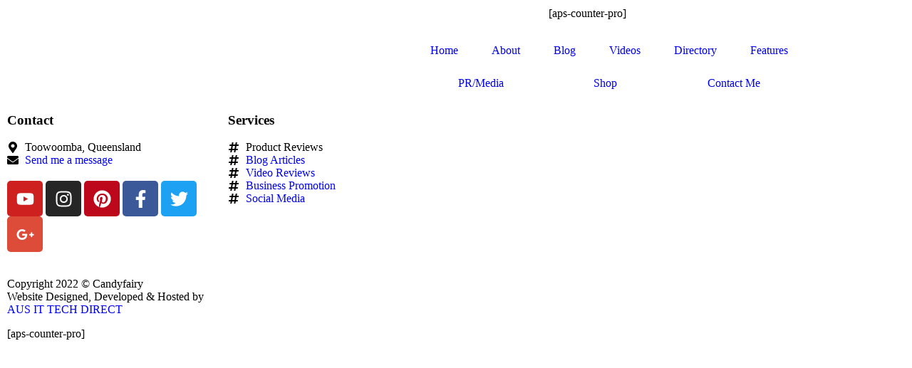

--- FILE ---
content_type: text/css
request_url: https://hb.wpmucdn.com/candyfairy.tempurl.host/00f7af0c-7be4-49ca-a8ab-680f8acc2225.css
body_size: -192
content:
/**handles:style**/
html{margin:0!important}body{overflow-x:hidden;margin:0!important}